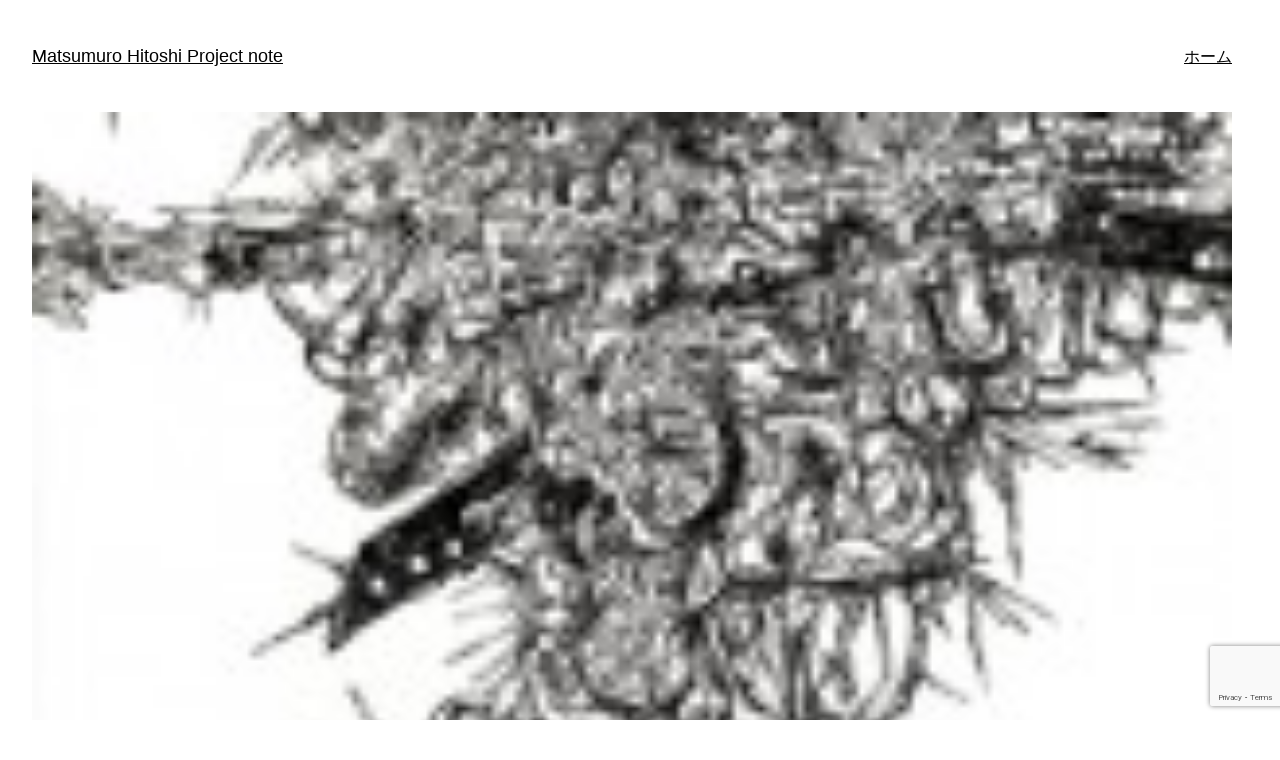

--- FILE ---
content_type: text/html; charset=utf-8
request_url: https://www.google.com/recaptcha/api2/anchor?ar=1&k=6Lf1-rAUAAAAAPUX2gxzPc7W1ewvL3axR1V-T8-X&co=aHR0cHM6Ly9tYXRzdW11cm8td2gtcHJvamVjdC5jb206NDQz&hl=en&v=N67nZn4AqZkNcbeMu4prBgzg&size=invisible&anchor-ms=20000&execute-ms=30000&cb=8vcufnpocq9w
body_size: 48812
content:
<!DOCTYPE HTML><html dir="ltr" lang="en"><head><meta http-equiv="Content-Type" content="text/html; charset=UTF-8">
<meta http-equiv="X-UA-Compatible" content="IE=edge">
<title>reCAPTCHA</title>
<style type="text/css">
/* cyrillic-ext */
@font-face {
  font-family: 'Roboto';
  font-style: normal;
  font-weight: 400;
  font-stretch: 100%;
  src: url(//fonts.gstatic.com/s/roboto/v48/KFO7CnqEu92Fr1ME7kSn66aGLdTylUAMa3GUBHMdazTgWw.woff2) format('woff2');
  unicode-range: U+0460-052F, U+1C80-1C8A, U+20B4, U+2DE0-2DFF, U+A640-A69F, U+FE2E-FE2F;
}
/* cyrillic */
@font-face {
  font-family: 'Roboto';
  font-style: normal;
  font-weight: 400;
  font-stretch: 100%;
  src: url(//fonts.gstatic.com/s/roboto/v48/KFO7CnqEu92Fr1ME7kSn66aGLdTylUAMa3iUBHMdazTgWw.woff2) format('woff2');
  unicode-range: U+0301, U+0400-045F, U+0490-0491, U+04B0-04B1, U+2116;
}
/* greek-ext */
@font-face {
  font-family: 'Roboto';
  font-style: normal;
  font-weight: 400;
  font-stretch: 100%;
  src: url(//fonts.gstatic.com/s/roboto/v48/KFO7CnqEu92Fr1ME7kSn66aGLdTylUAMa3CUBHMdazTgWw.woff2) format('woff2');
  unicode-range: U+1F00-1FFF;
}
/* greek */
@font-face {
  font-family: 'Roboto';
  font-style: normal;
  font-weight: 400;
  font-stretch: 100%;
  src: url(//fonts.gstatic.com/s/roboto/v48/KFO7CnqEu92Fr1ME7kSn66aGLdTylUAMa3-UBHMdazTgWw.woff2) format('woff2');
  unicode-range: U+0370-0377, U+037A-037F, U+0384-038A, U+038C, U+038E-03A1, U+03A3-03FF;
}
/* math */
@font-face {
  font-family: 'Roboto';
  font-style: normal;
  font-weight: 400;
  font-stretch: 100%;
  src: url(//fonts.gstatic.com/s/roboto/v48/KFO7CnqEu92Fr1ME7kSn66aGLdTylUAMawCUBHMdazTgWw.woff2) format('woff2');
  unicode-range: U+0302-0303, U+0305, U+0307-0308, U+0310, U+0312, U+0315, U+031A, U+0326-0327, U+032C, U+032F-0330, U+0332-0333, U+0338, U+033A, U+0346, U+034D, U+0391-03A1, U+03A3-03A9, U+03B1-03C9, U+03D1, U+03D5-03D6, U+03F0-03F1, U+03F4-03F5, U+2016-2017, U+2034-2038, U+203C, U+2040, U+2043, U+2047, U+2050, U+2057, U+205F, U+2070-2071, U+2074-208E, U+2090-209C, U+20D0-20DC, U+20E1, U+20E5-20EF, U+2100-2112, U+2114-2115, U+2117-2121, U+2123-214F, U+2190, U+2192, U+2194-21AE, U+21B0-21E5, U+21F1-21F2, U+21F4-2211, U+2213-2214, U+2216-22FF, U+2308-230B, U+2310, U+2319, U+231C-2321, U+2336-237A, U+237C, U+2395, U+239B-23B7, U+23D0, U+23DC-23E1, U+2474-2475, U+25AF, U+25B3, U+25B7, U+25BD, U+25C1, U+25CA, U+25CC, U+25FB, U+266D-266F, U+27C0-27FF, U+2900-2AFF, U+2B0E-2B11, U+2B30-2B4C, U+2BFE, U+3030, U+FF5B, U+FF5D, U+1D400-1D7FF, U+1EE00-1EEFF;
}
/* symbols */
@font-face {
  font-family: 'Roboto';
  font-style: normal;
  font-weight: 400;
  font-stretch: 100%;
  src: url(//fonts.gstatic.com/s/roboto/v48/KFO7CnqEu92Fr1ME7kSn66aGLdTylUAMaxKUBHMdazTgWw.woff2) format('woff2');
  unicode-range: U+0001-000C, U+000E-001F, U+007F-009F, U+20DD-20E0, U+20E2-20E4, U+2150-218F, U+2190, U+2192, U+2194-2199, U+21AF, U+21E6-21F0, U+21F3, U+2218-2219, U+2299, U+22C4-22C6, U+2300-243F, U+2440-244A, U+2460-24FF, U+25A0-27BF, U+2800-28FF, U+2921-2922, U+2981, U+29BF, U+29EB, U+2B00-2BFF, U+4DC0-4DFF, U+FFF9-FFFB, U+10140-1018E, U+10190-1019C, U+101A0, U+101D0-101FD, U+102E0-102FB, U+10E60-10E7E, U+1D2C0-1D2D3, U+1D2E0-1D37F, U+1F000-1F0FF, U+1F100-1F1AD, U+1F1E6-1F1FF, U+1F30D-1F30F, U+1F315, U+1F31C, U+1F31E, U+1F320-1F32C, U+1F336, U+1F378, U+1F37D, U+1F382, U+1F393-1F39F, U+1F3A7-1F3A8, U+1F3AC-1F3AF, U+1F3C2, U+1F3C4-1F3C6, U+1F3CA-1F3CE, U+1F3D4-1F3E0, U+1F3ED, U+1F3F1-1F3F3, U+1F3F5-1F3F7, U+1F408, U+1F415, U+1F41F, U+1F426, U+1F43F, U+1F441-1F442, U+1F444, U+1F446-1F449, U+1F44C-1F44E, U+1F453, U+1F46A, U+1F47D, U+1F4A3, U+1F4B0, U+1F4B3, U+1F4B9, U+1F4BB, U+1F4BF, U+1F4C8-1F4CB, U+1F4D6, U+1F4DA, U+1F4DF, U+1F4E3-1F4E6, U+1F4EA-1F4ED, U+1F4F7, U+1F4F9-1F4FB, U+1F4FD-1F4FE, U+1F503, U+1F507-1F50B, U+1F50D, U+1F512-1F513, U+1F53E-1F54A, U+1F54F-1F5FA, U+1F610, U+1F650-1F67F, U+1F687, U+1F68D, U+1F691, U+1F694, U+1F698, U+1F6AD, U+1F6B2, U+1F6B9-1F6BA, U+1F6BC, U+1F6C6-1F6CF, U+1F6D3-1F6D7, U+1F6E0-1F6EA, U+1F6F0-1F6F3, U+1F6F7-1F6FC, U+1F700-1F7FF, U+1F800-1F80B, U+1F810-1F847, U+1F850-1F859, U+1F860-1F887, U+1F890-1F8AD, U+1F8B0-1F8BB, U+1F8C0-1F8C1, U+1F900-1F90B, U+1F93B, U+1F946, U+1F984, U+1F996, U+1F9E9, U+1FA00-1FA6F, U+1FA70-1FA7C, U+1FA80-1FA89, U+1FA8F-1FAC6, U+1FACE-1FADC, U+1FADF-1FAE9, U+1FAF0-1FAF8, U+1FB00-1FBFF;
}
/* vietnamese */
@font-face {
  font-family: 'Roboto';
  font-style: normal;
  font-weight: 400;
  font-stretch: 100%;
  src: url(//fonts.gstatic.com/s/roboto/v48/KFO7CnqEu92Fr1ME7kSn66aGLdTylUAMa3OUBHMdazTgWw.woff2) format('woff2');
  unicode-range: U+0102-0103, U+0110-0111, U+0128-0129, U+0168-0169, U+01A0-01A1, U+01AF-01B0, U+0300-0301, U+0303-0304, U+0308-0309, U+0323, U+0329, U+1EA0-1EF9, U+20AB;
}
/* latin-ext */
@font-face {
  font-family: 'Roboto';
  font-style: normal;
  font-weight: 400;
  font-stretch: 100%;
  src: url(//fonts.gstatic.com/s/roboto/v48/KFO7CnqEu92Fr1ME7kSn66aGLdTylUAMa3KUBHMdazTgWw.woff2) format('woff2');
  unicode-range: U+0100-02BA, U+02BD-02C5, U+02C7-02CC, U+02CE-02D7, U+02DD-02FF, U+0304, U+0308, U+0329, U+1D00-1DBF, U+1E00-1E9F, U+1EF2-1EFF, U+2020, U+20A0-20AB, U+20AD-20C0, U+2113, U+2C60-2C7F, U+A720-A7FF;
}
/* latin */
@font-face {
  font-family: 'Roboto';
  font-style: normal;
  font-weight: 400;
  font-stretch: 100%;
  src: url(//fonts.gstatic.com/s/roboto/v48/KFO7CnqEu92Fr1ME7kSn66aGLdTylUAMa3yUBHMdazQ.woff2) format('woff2');
  unicode-range: U+0000-00FF, U+0131, U+0152-0153, U+02BB-02BC, U+02C6, U+02DA, U+02DC, U+0304, U+0308, U+0329, U+2000-206F, U+20AC, U+2122, U+2191, U+2193, U+2212, U+2215, U+FEFF, U+FFFD;
}
/* cyrillic-ext */
@font-face {
  font-family: 'Roboto';
  font-style: normal;
  font-weight: 500;
  font-stretch: 100%;
  src: url(//fonts.gstatic.com/s/roboto/v48/KFO7CnqEu92Fr1ME7kSn66aGLdTylUAMa3GUBHMdazTgWw.woff2) format('woff2');
  unicode-range: U+0460-052F, U+1C80-1C8A, U+20B4, U+2DE0-2DFF, U+A640-A69F, U+FE2E-FE2F;
}
/* cyrillic */
@font-face {
  font-family: 'Roboto';
  font-style: normal;
  font-weight: 500;
  font-stretch: 100%;
  src: url(//fonts.gstatic.com/s/roboto/v48/KFO7CnqEu92Fr1ME7kSn66aGLdTylUAMa3iUBHMdazTgWw.woff2) format('woff2');
  unicode-range: U+0301, U+0400-045F, U+0490-0491, U+04B0-04B1, U+2116;
}
/* greek-ext */
@font-face {
  font-family: 'Roboto';
  font-style: normal;
  font-weight: 500;
  font-stretch: 100%;
  src: url(//fonts.gstatic.com/s/roboto/v48/KFO7CnqEu92Fr1ME7kSn66aGLdTylUAMa3CUBHMdazTgWw.woff2) format('woff2');
  unicode-range: U+1F00-1FFF;
}
/* greek */
@font-face {
  font-family: 'Roboto';
  font-style: normal;
  font-weight: 500;
  font-stretch: 100%;
  src: url(//fonts.gstatic.com/s/roboto/v48/KFO7CnqEu92Fr1ME7kSn66aGLdTylUAMa3-UBHMdazTgWw.woff2) format('woff2');
  unicode-range: U+0370-0377, U+037A-037F, U+0384-038A, U+038C, U+038E-03A1, U+03A3-03FF;
}
/* math */
@font-face {
  font-family: 'Roboto';
  font-style: normal;
  font-weight: 500;
  font-stretch: 100%;
  src: url(//fonts.gstatic.com/s/roboto/v48/KFO7CnqEu92Fr1ME7kSn66aGLdTylUAMawCUBHMdazTgWw.woff2) format('woff2');
  unicode-range: U+0302-0303, U+0305, U+0307-0308, U+0310, U+0312, U+0315, U+031A, U+0326-0327, U+032C, U+032F-0330, U+0332-0333, U+0338, U+033A, U+0346, U+034D, U+0391-03A1, U+03A3-03A9, U+03B1-03C9, U+03D1, U+03D5-03D6, U+03F0-03F1, U+03F4-03F5, U+2016-2017, U+2034-2038, U+203C, U+2040, U+2043, U+2047, U+2050, U+2057, U+205F, U+2070-2071, U+2074-208E, U+2090-209C, U+20D0-20DC, U+20E1, U+20E5-20EF, U+2100-2112, U+2114-2115, U+2117-2121, U+2123-214F, U+2190, U+2192, U+2194-21AE, U+21B0-21E5, U+21F1-21F2, U+21F4-2211, U+2213-2214, U+2216-22FF, U+2308-230B, U+2310, U+2319, U+231C-2321, U+2336-237A, U+237C, U+2395, U+239B-23B7, U+23D0, U+23DC-23E1, U+2474-2475, U+25AF, U+25B3, U+25B7, U+25BD, U+25C1, U+25CA, U+25CC, U+25FB, U+266D-266F, U+27C0-27FF, U+2900-2AFF, U+2B0E-2B11, U+2B30-2B4C, U+2BFE, U+3030, U+FF5B, U+FF5D, U+1D400-1D7FF, U+1EE00-1EEFF;
}
/* symbols */
@font-face {
  font-family: 'Roboto';
  font-style: normal;
  font-weight: 500;
  font-stretch: 100%;
  src: url(//fonts.gstatic.com/s/roboto/v48/KFO7CnqEu92Fr1ME7kSn66aGLdTylUAMaxKUBHMdazTgWw.woff2) format('woff2');
  unicode-range: U+0001-000C, U+000E-001F, U+007F-009F, U+20DD-20E0, U+20E2-20E4, U+2150-218F, U+2190, U+2192, U+2194-2199, U+21AF, U+21E6-21F0, U+21F3, U+2218-2219, U+2299, U+22C4-22C6, U+2300-243F, U+2440-244A, U+2460-24FF, U+25A0-27BF, U+2800-28FF, U+2921-2922, U+2981, U+29BF, U+29EB, U+2B00-2BFF, U+4DC0-4DFF, U+FFF9-FFFB, U+10140-1018E, U+10190-1019C, U+101A0, U+101D0-101FD, U+102E0-102FB, U+10E60-10E7E, U+1D2C0-1D2D3, U+1D2E0-1D37F, U+1F000-1F0FF, U+1F100-1F1AD, U+1F1E6-1F1FF, U+1F30D-1F30F, U+1F315, U+1F31C, U+1F31E, U+1F320-1F32C, U+1F336, U+1F378, U+1F37D, U+1F382, U+1F393-1F39F, U+1F3A7-1F3A8, U+1F3AC-1F3AF, U+1F3C2, U+1F3C4-1F3C6, U+1F3CA-1F3CE, U+1F3D4-1F3E0, U+1F3ED, U+1F3F1-1F3F3, U+1F3F5-1F3F7, U+1F408, U+1F415, U+1F41F, U+1F426, U+1F43F, U+1F441-1F442, U+1F444, U+1F446-1F449, U+1F44C-1F44E, U+1F453, U+1F46A, U+1F47D, U+1F4A3, U+1F4B0, U+1F4B3, U+1F4B9, U+1F4BB, U+1F4BF, U+1F4C8-1F4CB, U+1F4D6, U+1F4DA, U+1F4DF, U+1F4E3-1F4E6, U+1F4EA-1F4ED, U+1F4F7, U+1F4F9-1F4FB, U+1F4FD-1F4FE, U+1F503, U+1F507-1F50B, U+1F50D, U+1F512-1F513, U+1F53E-1F54A, U+1F54F-1F5FA, U+1F610, U+1F650-1F67F, U+1F687, U+1F68D, U+1F691, U+1F694, U+1F698, U+1F6AD, U+1F6B2, U+1F6B9-1F6BA, U+1F6BC, U+1F6C6-1F6CF, U+1F6D3-1F6D7, U+1F6E0-1F6EA, U+1F6F0-1F6F3, U+1F6F7-1F6FC, U+1F700-1F7FF, U+1F800-1F80B, U+1F810-1F847, U+1F850-1F859, U+1F860-1F887, U+1F890-1F8AD, U+1F8B0-1F8BB, U+1F8C0-1F8C1, U+1F900-1F90B, U+1F93B, U+1F946, U+1F984, U+1F996, U+1F9E9, U+1FA00-1FA6F, U+1FA70-1FA7C, U+1FA80-1FA89, U+1FA8F-1FAC6, U+1FACE-1FADC, U+1FADF-1FAE9, U+1FAF0-1FAF8, U+1FB00-1FBFF;
}
/* vietnamese */
@font-face {
  font-family: 'Roboto';
  font-style: normal;
  font-weight: 500;
  font-stretch: 100%;
  src: url(//fonts.gstatic.com/s/roboto/v48/KFO7CnqEu92Fr1ME7kSn66aGLdTylUAMa3OUBHMdazTgWw.woff2) format('woff2');
  unicode-range: U+0102-0103, U+0110-0111, U+0128-0129, U+0168-0169, U+01A0-01A1, U+01AF-01B0, U+0300-0301, U+0303-0304, U+0308-0309, U+0323, U+0329, U+1EA0-1EF9, U+20AB;
}
/* latin-ext */
@font-face {
  font-family: 'Roboto';
  font-style: normal;
  font-weight: 500;
  font-stretch: 100%;
  src: url(//fonts.gstatic.com/s/roboto/v48/KFO7CnqEu92Fr1ME7kSn66aGLdTylUAMa3KUBHMdazTgWw.woff2) format('woff2');
  unicode-range: U+0100-02BA, U+02BD-02C5, U+02C7-02CC, U+02CE-02D7, U+02DD-02FF, U+0304, U+0308, U+0329, U+1D00-1DBF, U+1E00-1E9F, U+1EF2-1EFF, U+2020, U+20A0-20AB, U+20AD-20C0, U+2113, U+2C60-2C7F, U+A720-A7FF;
}
/* latin */
@font-face {
  font-family: 'Roboto';
  font-style: normal;
  font-weight: 500;
  font-stretch: 100%;
  src: url(//fonts.gstatic.com/s/roboto/v48/KFO7CnqEu92Fr1ME7kSn66aGLdTylUAMa3yUBHMdazQ.woff2) format('woff2');
  unicode-range: U+0000-00FF, U+0131, U+0152-0153, U+02BB-02BC, U+02C6, U+02DA, U+02DC, U+0304, U+0308, U+0329, U+2000-206F, U+20AC, U+2122, U+2191, U+2193, U+2212, U+2215, U+FEFF, U+FFFD;
}
/* cyrillic-ext */
@font-face {
  font-family: 'Roboto';
  font-style: normal;
  font-weight: 900;
  font-stretch: 100%;
  src: url(//fonts.gstatic.com/s/roboto/v48/KFO7CnqEu92Fr1ME7kSn66aGLdTylUAMa3GUBHMdazTgWw.woff2) format('woff2');
  unicode-range: U+0460-052F, U+1C80-1C8A, U+20B4, U+2DE0-2DFF, U+A640-A69F, U+FE2E-FE2F;
}
/* cyrillic */
@font-face {
  font-family: 'Roboto';
  font-style: normal;
  font-weight: 900;
  font-stretch: 100%;
  src: url(//fonts.gstatic.com/s/roboto/v48/KFO7CnqEu92Fr1ME7kSn66aGLdTylUAMa3iUBHMdazTgWw.woff2) format('woff2');
  unicode-range: U+0301, U+0400-045F, U+0490-0491, U+04B0-04B1, U+2116;
}
/* greek-ext */
@font-face {
  font-family: 'Roboto';
  font-style: normal;
  font-weight: 900;
  font-stretch: 100%;
  src: url(//fonts.gstatic.com/s/roboto/v48/KFO7CnqEu92Fr1ME7kSn66aGLdTylUAMa3CUBHMdazTgWw.woff2) format('woff2');
  unicode-range: U+1F00-1FFF;
}
/* greek */
@font-face {
  font-family: 'Roboto';
  font-style: normal;
  font-weight: 900;
  font-stretch: 100%;
  src: url(//fonts.gstatic.com/s/roboto/v48/KFO7CnqEu92Fr1ME7kSn66aGLdTylUAMa3-UBHMdazTgWw.woff2) format('woff2');
  unicode-range: U+0370-0377, U+037A-037F, U+0384-038A, U+038C, U+038E-03A1, U+03A3-03FF;
}
/* math */
@font-face {
  font-family: 'Roboto';
  font-style: normal;
  font-weight: 900;
  font-stretch: 100%;
  src: url(//fonts.gstatic.com/s/roboto/v48/KFO7CnqEu92Fr1ME7kSn66aGLdTylUAMawCUBHMdazTgWw.woff2) format('woff2');
  unicode-range: U+0302-0303, U+0305, U+0307-0308, U+0310, U+0312, U+0315, U+031A, U+0326-0327, U+032C, U+032F-0330, U+0332-0333, U+0338, U+033A, U+0346, U+034D, U+0391-03A1, U+03A3-03A9, U+03B1-03C9, U+03D1, U+03D5-03D6, U+03F0-03F1, U+03F4-03F5, U+2016-2017, U+2034-2038, U+203C, U+2040, U+2043, U+2047, U+2050, U+2057, U+205F, U+2070-2071, U+2074-208E, U+2090-209C, U+20D0-20DC, U+20E1, U+20E5-20EF, U+2100-2112, U+2114-2115, U+2117-2121, U+2123-214F, U+2190, U+2192, U+2194-21AE, U+21B0-21E5, U+21F1-21F2, U+21F4-2211, U+2213-2214, U+2216-22FF, U+2308-230B, U+2310, U+2319, U+231C-2321, U+2336-237A, U+237C, U+2395, U+239B-23B7, U+23D0, U+23DC-23E1, U+2474-2475, U+25AF, U+25B3, U+25B7, U+25BD, U+25C1, U+25CA, U+25CC, U+25FB, U+266D-266F, U+27C0-27FF, U+2900-2AFF, U+2B0E-2B11, U+2B30-2B4C, U+2BFE, U+3030, U+FF5B, U+FF5D, U+1D400-1D7FF, U+1EE00-1EEFF;
}
/* symbols */
@font-face {
  font-family: 'Roboto';
  font-style: normal;
  font-weight: 900;
  font-stretch: 100%;
  src: url(//fonts.gstatic.com/s/roboto/v48/KFO7CnqEu92Fr1ME7kSn66aGLdTylUAMaxKUBHMdazTgWw.woff2) format('woff2');
  unicode-range: U+0001-000C, U+000E-001F, U+007F-009F, U+20DD-20E0, U+20E2-20E4, U+2150-218F, U+2190, U+2192, U+2194-2199, U+21AF, U+21E6-21F0, U+21F3, U+2218-2219, U+2299, U+22C4-22C6, U+2300-243F, U+2440-244A, U+2460-24FF, U+25A0-27BF, U+2800-28FF, U+2921-2922, U+2981, U+29BF, U+29EB, U+2B00-2BFF, U+4DC0-4DFF, U+FFF9-FFFB, U+10140-1018E, U+10190-1019C, U+101A0, U+101D0-101FD, U+102E0-102FB, U+10E60-10E7E, U+1D2C0-1D2D3, U+1D2E0-1D37F, U+1F000-1F0FF, U+1F100-1F1AD, U+1F1E6-1F1FF, U+1F30D-1F30F, U+1F315, U+1F31C, U+1F31E, U+1F320-1F32C, U+1F336, U+1F378, U+1F37D, U+1F382, U+1F393-1F39F, U+1F3A7-1F3A8, U+1F3AC-1F3AF, U+1F3C2, U+1F3C4-1F3C6, U+1F3CA-1F3CE, U+1F3D4-1F3E0, U+1F3ED, U+1F3F1-1F3F3, U+1F3F5-1F3F7, U+1F408, U+1F415, U+1F41F, U+1F426, U+1F43F, U+1F441-1F442, U+1F444, U+1F446-1F449, U+1F44C-1F44E, U+1F453, U+1F46A, U+1F47D, U+1F4A3, U+1F4B0, U+1F4B3, U+1F4B9, U+1F4BB, U+1F4BF, U+1F4C8-1F4CB, U+1F4D6, U+1F4DA, U+1F4DF, U+1F4E3-1F4E6, U+1F4EA-1F4ED, U+1F4F7, U+1F4F9-1F4FB, U+1F4FD-1F4FE, U+1F503, U+1F507-1F50B, U+1F50D, U+1F512-1F513, U+1F53E-1F54A, U+1F54F-1F5FA, U+1F610, U+1F650-1F67F, U+1F687, U+1F68D, U+1F691, U+1F694, U+1F698, U+1F6AD, U+1F6B2, U+1F6B9-1F6BA, U+1F6BC, U+1F6C6-1F6CF, U+1F6D3-1F6D7, U+1F6E0-1F6EA, U+1F6F0-1F6F3, U+1F6F7-1F6FC, U+1F700-1F7FF, U+1F800-1F80B, U+1F810-1F847, U+1F850-1F859, U+1F860-1F887, U+1F890-1F8AD, U+1F8B0-1F8BB, U+1F8C0-1F8C1, U+1F900-1F90B, U+1F93B, U+1F946, U+1F984, U+1F996, U+1F9E9, U+1FA00-1FA6F, U+1FA70-1FA7C, U+1FA80-1FA89, U+1FA8F-1FAC6, U+1FACE-1FADC, U+1FADF-1FAE9, U+1FAF0-1FAF8, U+1FB00-1FBFF;
}
/* vietnamese */
@font-face {
  font-family: 'Roboto';
  font-style: normal;
  font-weight: 900;
  font-stretch: 100%;
  src: url(//fonts.gstatic.com/s/roboto/v48/KFO7CnqEu92Fr1ME7kSn66aGLdTylUAMa3OUBHMdazTgWw.woff2) format('woff2');
  unicode-range: U+0102-0103, U+0110-0111, U+0128-0129, U+0168-0169, U+01A0-01A1, U+01AF-01B0, U+0300-0301, U+0303-0304, U+0308-0309, U+0323, U+0329, U+1EA0-1EF9, U+20AB;
}
/* latin-ext */
@font-face {
  font-family: 'Roboto';
  font-style: normal;
  font-weight: 900;
  font-stretch: 100%;
  src: url(//fonts.gstatic.com/s/roboto/v48/KFO7CnqEu92Fr1ME7kSn66aGLdTylUAMa3KUBHMdazTgWw.woff2) format('woff2');
  unicode-range: U+0100-02BA, U+02BD-02C5, U+02C7-02CC, U+02CE-02D7, U+02DD-02FF, U+0304, U+0308, U+0329, U+1D00-1DBF, U+1E00-1E9F, U+1EF2-1EFF, U+2020, U+20A0-20AB, U+20AD-20C0, U+2113, U+2C60-2C7F, U+A720-A7FF;
}
/* latin */
@font-face {
  font-family: 'Roboto';
  font-style: normal;
  font-weight: 900;
  font-stretch: 100%;
  src: url(//fonts.gstatic.com/s/roboto/v48/KFO7CnqEu92Fr1ME7kSn66aGLdTylUAMa3yUBHMdazQ.woff2) format('woff2');
  unicode-range: U+0000-00FF, U+0131, U+0152-0153, U+02BB-02BC, U+02C6, U+02DA, U+02DC, U+0304, U+0308, U+0329, U+2000-206F, U+20AC, U+2122, U+2191, U+2193, U+2212, U+2215, U+FEFF, U+FFFD;
}

</style>
<link rel="stylesheet" type="text/css" href="https://www.gstatic.com/recaptcha/releases/N67nZn4AqZkNcbeMu4prBgzg/styles__ltr.css">
<script nonce="mYm8iWIWMlwfKPsRFmYYng" type="text/javascript">window['__recaptcha_api'] = 'https://www.google.com/recaptcha/api2/';</script>
<script type="text/javascript" src="https://www.gstatic.com/recaptcha/releases/N67nZn4AqZkNcbeMu4prBgzg/recaptcha__en.js" nonce="mYm8iWIWMlwfKPsRFmYYng">
      
    </script></head>
<body><div id="rc-anchor-alert" class="rc-anchor-alert"></div>
<input type="hidden" id="recaptcha-token" value="[base64]">
<script type="text/javascript" nonce="mYm8iWIWMlwfKPsRFmYYng">
      recaptcha.anchor.Main.init("[\x22ainput\x22,[\x22bgdata\x22,\x22\x22,\[base64]/[base64]/[base64]/[base64]/[base64]/[base64]/KGcoTywyNTMsTy5PKSxVRyhPLEMpKTpnKE8sMjUzLEMpLE8pKSxsKSksTykpfSxieT1mdW5jdGlvbihDLE8sdSxsKXtmb3IobD0odT1SKEMpLDApO08+MDtPLS0pbD1sPDw4fFooQyk7ZyhDLHUsbCl9LFVHPWZ1bmN0aW9uKEMsTyl7Qy5pLmxlbmd0aD4xMDQ/[base64]/[base64]/[base64]/[base64]/[base64]/[base64]/[base64]\\u003d\x22,\[base64]\\u003d\x22,\[base64]/DrTZ0D8K4KADCiQXDvsOGw7DCoxoHTVTChF7DiMO5BsK5w6LDoirCr17ChghMw4DCq8K8a2zCmzMHcw3DiMOZVsK1BkvDoyHDmsKhZ8KwFsO+w6jDrlUNw5zDtsK5NDkkw5DDmibDpmVvwoNXwqLDm39uMzrCnCjCkjMeNHLDsA/DklvCvBPDhAUDIxhLH37DiQ85AXo2w7FYdcOJaUcZT2DDmV1twrZ/[base64]/CssKgdkxUw7HDgm7DmhvDg0N3w5fDrMOgwrHDkD9pw7UjbsOIN8Ojw6PCrMO2X8KsY8OXwoPDjMKvNcOqAsOaG8Oiwo3ClsKLw40/wo3Dpy8aw4p+wrA8w547wp7DoCzDuhHDhsOgwqrCkF8VwrDDqMOHAXBvwrDDqXrChw7DjXvDvF5ewpMGw5UXw60hGg52FXBCPsO+D8OdwpkGw4jCrUxjJQE/[base64]/anjDv8O8w6zDicKqA8KewpBvw6LChm7CrARxGFZOwprDhMOhw73CvMKVwqIAw5FEAsKUJl/CnsOww4kCwpHCp17CsW5tw6bDtERpQMKlw7zCtUlmwqISesK+w4l/PwVNVCFdaMOna1QLRsOKwoARVFtLw7l4wpTDocKcbsO8w6bDuBrDhcKoKsKPwoQ5TcK1w6drwpk/S8KYacOFVXjCuFjDv3PCqMK/eMO5wrdeX8Kaw4oRVcK4ecO+BxLDpsO0NwjCnwPDhMK3eAXCmwxBwq0hwqLCvcKIZ13CrMKNw7NIw47CqUXDiCbCrcKPDTYQQMKSfcK2woPDiMKpdsOGJSp3KA0qwoDCl3DCjcK4wr/[base64]/wpLCjB7DmMOQw5MVc8KXUTbDuMKsw59YA8KaP8Kqwq5yw7cuKMONwpctw71cDAzCjD0dw6NbKSTCiz90PBrCog7CmQwjwoEHw5XDs1ZYf8KsdcOiKgHDo8K0wprCoVthw5LDuMObBsOXCcKaY30+wrTDpsKsN8K8w6g/woUSw6LDuiXCoBIBagFvVcOQw4VPOcOpw5LDl8Kcw4MgFnVZwoPDqVjCj8K5WGtBB1XCsj/DjQ4vbllvw6PDlUByWMKkbMKfKj/CjcO6w4nDjTzDnsO/[base64]/DrXvDvj/DusKQGmfDjh7CsRXDnjNvwpd2wqdVwpLDvRUiwo7CpFVfw5HDuzzCsGXCsTLDgcK2w78ew53DqsKkNBzCjGXDtyFoNCDDuMOjwr7ClsOuOcKow5MBwrTDrBIQw4XCm1dTRsKIw6/Cu8KIMcKywqcawo7DusOgQMK2wpPCrB3CiMO5B1R4FBV5w4jCgwvCrMKbwppOw6/CocKNwoTDqMKYw6UlACAWwq8kwpdbPS4hasKHK1zCvRZMV8OZwpUuw6tXwp7ChAfCsMK3G1zDkcOTwrlnw6cxA8OZwqHCo1pfCcK0wopjaF/ChC1ww6nDlRbDosKlO8KlJMKEIcOAw4ggwq3DpcOvAMO+wr/Ct8OFfis2w4l5wo3CmsOEYcO4w7hvwrHDu8OTwrN5UwLCocOVfcKvDMOsZj5Fw6ctKHUVw6jCgMKAwopMbsKdKMOzAcKAwrjDllTCmQV9w5nDrMKvw7rDmR7Cqk8uw6AuSEbCqHNER8Olw7haw7jDhcK2TgxYLMORD8OwwrbDmsKlw6/CgcOHNDzDvMONW8KUwq7Dg0/Du8KJXREJwrwRwrTDl8KCw4oHNsKaVHnDi8Oiw4rChx/[base64]/CmGbCqEnCr8KIw4rDizfDlsO3wonDssKsOUg6w7J/wq9NfsKDWQjDm8O9YnDDtsK0InLClUXDrcOqIsK5O1IUw4nCv1gfw544wpMmwqTCtyrDkMKQFcK6w6oIDhIfK8OoHsKFMXHCrX9Kw6UsYX9Iw4PCtsKdRX/CoW7CmcKdAVbDn8OoUhZiMcK3w7vCqSRVw7XDkMKlw6fCpWIaW8O1Py4TbwgYw48wKXZTWsKEw61jEVU5fmfDmMKhw7HCoMOiw4dAewoOwpfCnDjCuhbDg8OZwogoEsO3MXlBw494AMKJwpoONMOjw7UCw6/[base64]/D8K+wq0ZPX7DiWHDhn8HcMKCw6tvAMO/[base64]/Cu8K5eyNhFGrDrxcDwpDDsF8hw7fDocKMa8KSEUfDvcOyYwLDungtV3rDpMKjw64vXsO9wrYHw4Bow6xDw57DrcKfSsOpwpIYwqQIYsO0LsKgw7TDvMKPJDVLw5rCpmUkNGtPSMO0SD9qw7/DhHbCnyNDdsKVJsKZQifCm2XChcOGw4HCqMK6w7s9PmXDiQEjwoQ5ChkDWsOXSlIzA23DjW5hT3UDfU9tXhZeMQ7DljkKQ8Kdw5Zpw7HCn8OfPcOywqo/[base64]/CusKydcKcw4o1wqBGe1dGw6wMM1vCmMOjw7nDsm1Uwq1YZMKrPsORF8ODwro9M3opw5PDjMKKA8KQw5nCgcO+bwlyfsKXw6XDi8Kyw7LCosKDLUXCr8O1w5nCrUHDnSnDmAc5XCfDiMOgwp4GKMKXw5d0FsOHaMOiw6wzTkLCiybCrFzDlU7DisOZGSfDlBkzw5/[base64]/FS4gwpNcYALDs8OePgc8JBIzw7vCggNIZsK7w44qw4LCqsOQQwZlw63DizxUw7cIQU3Dh2dED8Oqw7RHw6XCisOMeMO8NQ7DvH9cw63CrsKJQ09EwofCpk8Jw4bCvGXDrMK2wq46KcKnwoxtbcOIdTPDgz1Iwptkw50/wqHCiBDDksKeewnDjS3DrzjDtBHCv0FcwoQbUQjCoHjChG01L8KQw4fDgMKEESnDuktYw5jDp8OjwoVwGF7DksO3aMKgPsOQwoZFAjDCnMOwSx7DgMO2NUkdF8Oqw77ChRXCtsKCw5DCnwfDlBofw7XDpcKVUcKDw43CpMKkwqrCin3DjEgjFcOcC0nDknvDm0cDHMK/CAwZw7lkOTtzD8OHworDq8OhcMOpw4zDoQpHwqIqwozDlQ/DlcOOw5kwwqvDnAPDhS7DlkAsQ8OjIl/[base64]/wqfDiU7CgsK0MsKPw40BNsOZwp/CrVPDtDbChMKxwpbCo1/Dr8K8YcK9w6vClUkeAsOwwrlubcOqchpGbMKew7wJwrxkw6XCiCcIwprCgVNVZyQ+FsKXEHUNFkXDjX1cShpZFSo2RirDgD7DkyfCgjzCmsKEKD7DqgTDr1Vjw5fDmEMmwpk1w47DtnjDq09Jf2HCgV4uwqTDimLDu8OyUXDCvzdewpRval/CsMKMw5hrw7fCmlAwCg04wocTbcKOLHXCm8K1w4xzS8ODEsOiw51dwrJOwrQdw43CqMKmDWXDukLCrcOrcsK3w4kqw4PCmsO1w6rDpCPCu0PDqBZtLMK8wopmwrMJwpUBZcOLe8K7wqHDscKuBgrCplLDicKjw47Cp2DCicKYwpJBwrd9woo/[base64]/Dn8ORKhgccQnDv03Cr0MMH25+w4/CmMKQwrvDu8OaDMOjCGAxw4t5w5oRw4XDssKfw65lF8O8Mg86NsKjw5Eyw7IDawRtwq8IVcOUwoNfwr7CvMKkwrI0wp/Cs8O0ZcOUdMKARsKowo3DuMOywrgbS1YDMW4qCcKGw6LDv8KqwpbCiMOOw48EwpUNM2AtcynDlgFAw5ggN8KwwpvCoQXDusKAQDPCpMKFwpbCkcKuC8OQw53DrcODw6/Cll/CiCYQwq3ClcOKwpkzw6U6w5rCr8K4wr4cbcK7FMOcGcKhw7PDi1YoaxkJw4bCshURw4HCgcOQw6k/[base64]/[base64]/DjQFaLyUHa8OtwrFMAwsvAsKdw5rDjsKCCMO6w78iQxkfIsKuw4twIsOiw4bDgsKIW8OpdXJuwqPDuXTDicOuOSXCrcOcRWE1wrvCiX/DumLCsFY/wqZAwpsuw4Rjwp/ChArCuwHDlwQAw5Vjw5YSw5HCm8OIwoLCtsOWJXzDvcOeRigBw4BLwrYhwpQSw4klOjd5w67DlsKLw4HCisKDwr9BQktUwqxff1vDocOWw7LCncOZw6Zaw5pSIH5yJBF+ZFoGw6BNwozCoMKFwoTCiCbDjcKqw4HDvWN/w75Dw5Vsw7XDuD/DjcKkw7jCvsOyw4DCvwEdY8O0VsKHw7EHesKdwr/[base64]/Dp8KsNcO/SMKiwpLDuxt0aXFGw4zDnsKAwrBqw5LDvHbCvwnDglI8wq/CqmHDnynCuEcew6kXJW5GwqnDhDHCqMOqw5zCvQ3DscOLEsKxIcK5w48gdGIPwrlowrc4UjLDkV/CtnzDphrCmzfCkcKVL8O3w5sywqDCikPDi8KPw61SwovDrMO0JnJSDsOHbMKiwrsJw7M0w5wBak3Dq0/Ci8O8UjLDvMKiY2cVwqZ1bMOqw6Y5w7o4Jko2w6LCnTLDnCXDm8O9EMOcUznDkWpRXsKewr/DncOxwozDmz5KCBDDhUvCvcOmw43DrCXCqxvCpMKGRiTDjF3Di1LDuT/DiWTDosKAw61EdMKiImrCnmkqIB/ClMOfw79AwqcFW8Oawrd2wqTCkcOSw6EvwpbDrsOfwrPDqUnCgCVzw7HClSXCt1lBe1ZDWEgpwqtsTcOWwrdVw5hJwpnCsivDsXYXX3JIwozCrsO/[base64]/DukVMwqbCqcOVSE4uwo3ClTLDsCUgdcKKWxxDYzoVLsKqe0FqFcOzFcO3ZWrDusOKOF/DkcKqwpRTYhXCs8K+wq/Dpk/DtHjDpXdWw5zCqcKrNcOnUsKsZx/DmsOCPcO5wrPChE7DuyJEwr/DrMKvw4XCh0/[base64]/asKaVsOlwpHChMK9wq8kPcKMw40JIjfCtiAmFHvDsQdgecKvBcOrfAUkw5NhwqfDhcOzZsOxw73DvcOKAcOvU8KiHMKrw6rCiUzDu0VeRA5/wp7DlsKqdsKSw7zClsO0Iws0WH19O8OEbVHDlsOpCX/[base64]/CnAPCgT8hVMOfd8Oew6EsCzQSNcKUwrfCtTYaGcKRwqFvH8KdJMOAwowLwrY+wrcCw7jCtFPCpcOQO8KVHsOsRRLCsMKqw6cOAmrDtUhIw7VTw7TCpXkww7wZfhZYT2nDlCY3GsOQMcK2w4opVsOHw6/Dg8OAwr4RYDvCjMKNwonDscK7BcKOPSJYKEV5wqJfw4EPw6UlwrzCvx/Cu8OOw7QvwrZxJsO1NB/[base64]/CtRoFLzHCq3/DpFUUw6crw6jDtSRlLUBfKcOUw6lMw5NYw7YVw7zDphvCohLCjcOKwp7DrFYLe8KQw5XDuxAkYMODw7PDssKxw5/CqHrCt28LUsODLcKlJ8KHw7/Dr8KGFVxcw6fCh8Opcjtxc8Ksew7Dp0xVwpxABwxNdsOMNWHClm7DjMK1JsOLAlTDjlZzNMKiUMOVwo/CkVtqX8OTwpzCsMKvw5TDkT15w79/NMOew4MZB37DhC5UP05Fw5pIwqhHeMOYHipDccKWd1PCi3gwe8Kcw58kw6HCrcOtZMKPw6LDtMKjwq5/[base64]/w65IwrxNCcOSw6fDq8OJJ8KWwqvCly7Dk8KjUcOLwpbDvsOWw5DCmcKcw6dVwox3w7NSbBHCtlbDt08NYMKrU8K3YcKjw6zDpwR9w4B2YxPDkCMAw5Y8PwTDiMKlwr3DpsKQwovDsANZw77Ck8OkLsO1w7sDw4EKMcK/[base64]/EMO/EjvCusKdF39+wpfDosKKwonDvG/Do1p3w4cOW8OkOMOAZ2ILwp3CjwLDhMOjBEnDhEgcwoDDksKuw5MICcOEXQbClcKoYVLCqk9IQsOnOsK7wrbDm8K1TMKrHMOvJVlawr3CmsKUwrLDq8KuMijDhsOaw6h0O8K7w6jDqcKKw7BYEgHCtsKpUT4zSFbDhMO7wpTCm8K0cGMETcOmNsOjwqYHwr8/[base64]/CuHjDjsKDwrHDuRDDpsKxwo5UIxXDm1BkwqJCPsOew50Aw7FJalDCssO5KsOpwq5hSBk7wpXCg8OnGjbCnMOWw6PDpVfDvMOqKFFKwqpIw7xBZMOawrEGURvDkzBiw5kPX8OkV1/CkRnDuxTCoVh0AsKTEMKjKMO3YMO0acOaw5ErGXFqEWDCosOsQA/DusK4w7vDsBbCn8OKw5llACHDt2nCp3NuwpU4WMKpW8OTwrc5QkoMaMOPwqdSCcKcUi3DqgnDpT8mIztlQ8OnwpRyIsOuwrNBw642w5nCrGgqwohzd0DCk8OzfsO4OizDh0lVKkDDlVfCpsOtDMOfISRSF3bDgMO8wqvDgQzCm3wfwr/Coi3CvMKXw7XDqcO+OsOfw5rDjsKfSCoWNMK3w7rDl3Jtw5PDiBzDtcKHBnXDh3RLfE84wpzCtX/[base64]/CnwzDvWhTwpTCtxJ5wpzDpcOKKcKOI8ODLXvDqGvClcK9E8OUwpZ6worCqMKRwpHDpBQ3RsOPAEDCsirCkFjDmzTDqncEwok2M8KIw7/DiMKawp9OXWnCt2VFNXjDkMOjesOAazVGwoo7U8OifsOewpXClMKrFibDpsKawqTDsQFawrnCncOgE8OncMODEhzCocOqS8O3bRElw4sWwqrCmMO7GsORZcKZwoHCoD3CvXosw4PDsRrDnRhiw4/Chg0zw7hJWFocw71fw65WBB/DrRnCoMK6w7PCtH/Ch8KjO8OyCFduFMKQMMOdwr3DoEXChMOTZ8KrMj/ChcOhwo3Dt8KsVh3Cl8O8a8K+wqQGworDkMOBwr3Cj8O6UC7CjmrDjsKYw5w2w5vCksKJbhozIksWwqnCj0RsEw7CvwZwwq/DjsOjw6wVE8KOwpxUwo4Aw4U3WHPClcKTwqtcT8KnwrV9asKwwrRPwq7CqhM7IsK+wobCmcOjw4VYwqrDqTnDkWYLUxA/[base64]/w4dkag/CvMKAe14Yw5nDqcKjw7nDgMOswrbDngvDmCrCknrDi1PDksKTdGDDsXUfIMKbwo52wrLCuXTDiMOqGifDu2fDgcO6VMOtFsKuwq/CrAMHw4s6wqkeMMK2wrZwwrTDsmfDtsOoTELCphd1XsORE2LDhQs8O3VERsK1wrbCoMO8w5ZTLFfCl8KvTDxTw6weEnnDrHDCj8OOfcK1WcOPWcK/w7TCpRXDt1bCp8Kvw6VEw45hAcK7wrrCijjDgnDDnFTDpBHDhSnCmGfDmSMzeVrDmSZBRU9aGcKDTxnDosKKwpbDjMKdwoRKw7Q+w5bDnUrDgkVGc8KVFigpMCfCs8O5LTfCu8OVw7fDjANbPEPDlMOqwrZQfcKUwr4dwpIEH8OBLTseNsO/w5VqZH1mw68fbcOsw7RwwoxgFcOxZg3DtMOYw6QHw73CtcOKDMOtwpJjYcK1ZG/DkUXCj0XCpVhSw40DeQJQPD3DmwI3EcOYwp5EwoXCqMOdwq7CuwwbKsKKHMOgWid7CsOtw6U9wqzCqG0KwrE9w5J8wpnChT1VDD1NMMK7wrTDji3Ck8K/wpPDnC/CrE7DtUUdwpLDoD9GwrvClDgHTcOOGVElMcK0X8KrIRLDqMOHCMO4w4nDnMKmE0sQwotWcUlNw7ZGw6LCisONw53DlA/DoMKsw45NTcOAaEbCgcOIUCd3wqTDmXLCtMKoLcKhA1g2EyPDvcOhw67CiWjCtQbDjcOGwo42A8OAwpzCghnCvSdPw59HSMKcwqfCu8Knw5HCn8K8RybDisKfRhjCpT9mMMKZw64lHkp3MBgEwptSw5IxN2UTwr/Cp8KlTnPDqAQaF8KSSFjDnMOyXcKfwq1wRH/[base64]/DjcOrwpTCtcKXN27CkHLCvQDDgsKsw71BbcKRacKkwrY7NhPChXDCuVcewoVxPRDCmsKiw4nDlRF3BiNFwotLwqYnwrFXOnHDlkTDvx1HwrZiw7sLwpZmwpLDiE/[base64]/wr53wqtLUS9OJcODw7wyPEwiWkvCm3DDgV8dw5vChFvDlsO8JmFyacK1wrjDnXvCtR4ENBvDlMO3wr4VwrlxPMKww5/DscOYw7TDqcOgwpzCvcKtPMO1wpbChC/CgMOXwqAufsKveFtwwoLChcOQw6zCih3CnUJTw7XCpGgbw7hfw53CnsOkLCrCnsOaw4VfwpjCmHMUXBTCj0DDtMKpw5bCqsKGDcKSw5AxGcOOw4LCqcOtYjvDr0/Dt0p2wo/DgS7Cu8KnCBF4IE3CrcOvRcO4Xh/CnX/CqsO+w4A4wo/Cly/DojNUwrLCvG/Cn2zDsMOGdMKOwqjDvh0RAEXCn2k5IcOUecOQb2R1BSPDkRBBMQTDkAkCw4Itw5DCocKoMcKvwp3ChMOAw4nCp0lxIcKKd2rCpFsTwoXCncKedCA2QMKlw6UOw6oFJgnDrsK/S8Kva2bCuV7DkMKZw4FVGU0hFHFVw4F4wowuwpzDpcKnwpjClAfCnxpODsKiw7c/DxjCsMK1woAXN3Zgw6EEL8KoLxPDqBwuw5TCqy/Cp3pmWHM+RWDDsiR3wrPCrMOpOjJlNsKGwpdvRcK2w4jDkEAhNFISS8OUd8KowpnCn8O/wosKw5DDswjDu8Kmwqwiw5Vow40DX2XCr1MrwpvCq27DncOWD8K6woYhwo7CpMKZf8KkY8K9wqR9e0zCnz19OcOrW8OaHsKHwr0NKV3CsMOiVcKqw6/DucOGwrQAJQlXw4zClcKaKsO8woovf1vDvx/CsMOEU8OoNVcKw6nDh8K7w684TsOmwpxeLsO0w4NLBcKDw4ZaTsKMXS8UwpkUw5zCg8Kuwr/CmMKSccOiwoPCpXdrw7jDjVrCoMKaZsKxI8KewrMTJsKWPMKmw4sqdMOew7bDmMKeZXl9w61YVcKVwop9w6snwrnDsyfDhmjCisKxwrzCosKrwqvChi7CssK5w6jCmcOFQsOWenYgCkIwNHLCm2R3wrjCkXjCtsKUWAddK8OQcgvDkyHCu1/DrcOzFsKPXgjDjMKOOCXCpsOQecOzTVjDtF7DqFPCszF2c8OkwqNcw5/DhcKsw6/DnAjDt0RgOjp/DmliccKlJR5cw6/Cq8KwL3tGDMOIdn0bwoXDtMKfwpk0w6zCvUzCrRjDgMOWRmPDknYoE3QPeVcuw4ZQw5PCqGfDvcOJwrPDon8jwrrChmsVw6vCtAkNIiTClGDDscKvw5V3w5nCrMOFw4jDu8Kyw7FBHHdMCMOSIHIQwo7ClMOyJcKUecOaEcOow4/CuSJ8EMOsdMKrwptAw7vDtQjDhTTDvMKYwpjCjEdeG8KtTHRSLhHCj8OIwrcSwonCqMKGCGzCgQo2OMOQw51+w6o2wqh7wr7DksKbbnXCusKlwrLCq23Cp8KPfMOCwrBEw7nDoHnClsKUNMKxGQlPGMOBwo/DhGkVWMK7QsOSwrp2d8KpFCgObcOpDsOfwpLCgX1PbkMewq3CmsKfb2HChMKyw5HDjAPChVrDhy/CjBwvw5rCrMK+woLCsHVQADAMwo5VO8KVwrxRw67Dv3TDrVDDqFhgCXnCsMKkwpDDtMOwWijDnFHCmX/DhxfCksKqHsK9BMOpwqhxC8KDw4hHXsKpw6wfTcO2w6RCVFhZfE7CmMO+QhzCqyvDi2PDgSXDnFNzD8KkVBAPw6HDq8KgwotKwqRKVMOWXynDtQ7CssK1w5BHGV7ClsOuwpYmYcOhwqLDgMKAQsOzwpPCkSg/[base64]/[base64]/w5TDm0sxQQZXw7/CtlRvMsKqw4AcwrzCn8OOamwBO8OqHXbCkkTDocKwEcKbGETCrMO/wr/[base64]/CjsO3w4rCicKgwqFbacKow7XCn2XDgMOwAgo0w4fDllIJRMORw4IRw68kTMKjZBtsaUxrw7ptwpzCvihbw5DCm8K9DmDDrsKMw7DDksO4wrDCmcKbwotMwpl/w5/DiCtHwo/DhXZAw6fCjMKLw7c/w4fDl0M6wp7CtTzCuMKOwrJWw7saf8KoXjE+w4HDpxPCgSjDqEPDjw3DuMOaBnFgwoU8w5LCmR3CnMOcw4UswrE2K8OHwqDCj8KAwoPCpWEZwq/[base64]/Cn8KNw5PCuSjCn8K1P8KadFTDqMOzwovDkMO9w7fCncO+wpQKYcK8w6d5QSZzwrMjwowsE8OgwqXDkV7Dt8KZw5XCi8OyNV9Iwqs/wpPCsMKKwq8sSsK4QnvCssOKwoLCl8KYwoTCsQjDtT3Cl8O7w6TDq8OJwrUkwqpLMMOOwqkAwoxSZ8OKwp8UU8Kyw58accKww7c9w4Nmw4vDjx/DlgTDoHDCjcOsH8Kiw6duwqHDm8OaAcKaGhIJU8KfcBgqa8OsIsONQMO6aMKBwq3CrUfChcOUw5LCn3HDvwNbKTvCjClJw7xAw6xkw5/DlB3Du03CoMKXEcK1wqFOwrnDksKew5zDr0ZXbsKpHcO7w7DCuMO5Ah5tBFTCjHQGwojDu2RLwqDCp1XCpWpQw5oSKkHClMO8wpkuw7/DtWRmBsKDPcKJB8KLXANbTMK0ccOcwpVOWRvDv1vCscKZSVFHPydmwp0ZOsKSw4g+w6XCtU4aw6fDtgfCv8O3w7HDsRPDmSLDjB9nwqzDrjM0S8OrPkDCphbDsMKiw7o/[base64]/CgcOxDzs4ccK0wpkfZsKTNnQcP8OMw5TCpsOtw4zCjcKMHcKSwoAoNcKwwrPCvxXDjcOeb27DoQAZwoFgwpHCmcOMwoVcYUvDtcOxCDNsHmViw5jDqnNrw5fCh8KET8KFNytsw4I2BMK/wqbCqsOMw6zCvMOvZwBbGS9CPmIhwrbDqntkZsOcwrIowqtGAsKrPsK+EsKJw5PDrMKKeMOswpXCm8Khw6QMw68Xw7U8ccKNPQ5twqLDpsOwwoDCp8KewovDn3vCgFvDvsOLw6IawqrCusOAVsKOwoJKT8O7w4rCuVkeMMK+wqgOw4Qawr/Dk8KLwqZsM8KAU8KkwqPDoTrCmEPCkWVyaz8sBVzCu8KTJsOYLkhpPmDDpCxhDg0Dw4k7ekvDhjoRBiDCkC4xwrFhwoo6FcOVZcOOwoHDkMKqGsKRw5tgDwoNOsKiwpvCqcOEwp5vw7F6w6rDjsKhZ8OOwroGWMKDwqUPw7XCh8Oqw51eXcK/JMOhX8OEw59Gw6hCwohZwq7CqwUIwq3Cj8KJw7BBMcKXczjCj8OKChLCvVrDjsOBwrPDrDY0w7fCnMOfRMOAS8OywrcBTVV4w7HDvsOVwpYUWknDkMKjwrzCgiIbwq/DqsOjennDnsO+Ex7CmcOVMjjCiXE3wr7CsmDDrWtPw71HdsK/N2FIwoDCosKpw7fDr8OQw43DhXkIF8Kiw4jCkcK3ZU1cw7bCuGBHw4PCgBYTw53DkMKHEUDDkzLCjMOMfRpqwpPCmMKww4s1wqbDgcONwqwswqnCi8OdCw5RVSoNM8KLw6jCtFU2w6ocLm3DrcO0RsOyHsOjAFlqwp3Dnyx0wqjCpx/DhsOEw5QpQMOPwqwkZcKVScKzwpERwoTDpsOaQRvCpsObw7XDi8O+wr3Cv8KKcxY3w5l/fFvDscKGwrnCicOLw6rClcOtwoXCuR3DnmBpwrLDu8KEMypFNgjDrT97wpTCjsORwp3DllvClcKNw6JXwpTClsKdw5ZoUsOkwo7CthnDlzbDj2lpcxXCiUg8fwg5wrxoQ8ODWyMkSArDlsOHw4Zww6d4w53DoADCl2jDh8KRwoHCnsK4wqYoCMOydMOzBkx/T8Kzw6nCrRt5PUzDoMKhUlnCjsKBwq1zw4DCjiPDkCrCoHDChQrCkMO7UcKwdcOuFMO8LsK/CDMVw4EWwrVcbsOCBMKBIAwvw43Cq8K2w7DDnhk3w5cdw6DDpsKwwqRyFsOtw4vCoB3Cq2rDpsOuw4NNRMKmwrYpw4nCkcKcw5fCh1fCt3gmdsO7wpZ/C8KjPcKeFQVSHi9lw6TDr8O3R01ufcOZwoo3woggw78eFwpreW4GJcOWN8O6wp7DncOewrPCjzTCpsOqB8KBEMKaKcKVw47Cg8K0w7TCphjCuwsJHV9AelDDqsOHbsObAsK0IsO6wqMyIERyTmfCiS/Cuk11wobDpyNmJcKXw6LDq8Kswq9Hw6NFwrzCsMKtworCk8OBC8KwwovCjcOMwpotNS/[base64]/CunXDpcOuwoTCqsOVR8OLXBPCnS9Yw5PDjBXDucOUw6EMworDvsOjBQTDsUgNwq3DtSpYWjvDlMOIwr9dw43DqhJgMsK5w6U1wr3DrMKKwrjDvVUowpTCtMKEwopkwqIGAsO4wq/ClMKqIMKNG8Kzwr3CqMKjw5FGwp7CvcK8w45UWcKPfMK7CcOew6jCpmrDhsO5Eg7Dqg7CqmIZwqbCgsKKHMKkwo15wqVpDEghw41HNcOEwpU2PGczwqwfwpvDlErCs8KyDEYcw73DtAdkO8KzwrrDlsOKw6HCsUjDoMKCciVFwqrCjX19PcO/wqVBwpLDosODw6J9w5A1wp3CqhVeTzTCv8OAKyRsw73CjsKeL0N+wprDtkbCvQIdDEHDrHpnMUnCgS/CvBFoMFXDjsOKw4LClzTCpksAWMOLw4VlFcKGwoYiw4TDgMOHPFJtwoLCjRzCiRTCjjfDjAk7EsObJsKTw6gsw57DiE1TwrbCgcOTw5PCsBrDuRQXFTzCo8OVw6grPEVRLcKHwrzDpTrClhNYewzDtcKGw5vDlsO8ZMOLw4/[base64]/N0TDqTXDiVPCgcK1QVfCjAPDt8OuwpfCmhrCocO7w6oYEX16wq5/wp9FwpbDhMKUCcOmDsObfBjCq8KgEcO6bxlfwpPDm8K8wrjDg8K4w5bDgMO2w7dBwqnCkMOmC8OHNcO2w6Vswqw4wrQlSkXDhcONLcOMwo8Ow4VGwoU9NwV0w5VYw4dgD8OfKmNHw7LDm8OMw7zDocKXRi7DmRvDiA/DnWHCvcKrfMO8GwnDicOiO8KBwrRWTSLCh3LDiB3CpyIOwrfCvhUXwrbCpcKuwqNBwrhRGF/DssKywpYiAVwtLMK9wqnCi8OdFsOtH8KbwqYSDsKVw6XDsMKgLjBXw4zDszt3N04iwqHClcKWCcOpJ0rCr0V6w58QIGDDuMO0w7tpJhttNcO5wrYIdsKUDsOYwpF1woVQZDfDn1NYwoPCiMKaMWA4wqUSwocLZ8Ojw5bClXHDg8OgeMO/wrTCsV1WdB7DgcOKw63CpCvDs0ggw5ttM2HDhMOjwrYkXcOeGsK8HHtrw43CnHg8w6V2UFzDv8O7GkZkwrR3w4bClcO/w64ywrTCtsKbZsO/w7YENVt6OSNETcOePMOrwpwiwr4sw4xkTsOacy5VKjVCw5rDtxXDtcOhEgk7VH02w7jCj0BlXVlnFE7Dr1jCsDckVkkswpPCmA/CswFRW1sJU0UJGcKyw7VvfAzCqcO0wq4ywqIgccOpPMKHPzFYBMOYwqJdwq5ow4fCr8O1QcOXGl7Dv8OvN8KVw6/CrH5xw6nDtgjChRvCvcOIw4vDksOKwo8Vw4QfKys0wqEvZAVNwqXDlMOPMsOFwpHCmMONw7EAHMKlFjR1w4kKCcK4w40vw41/XcK7w5FQw5YLwqbCn8O4QSHDui/Ch8O6wqHCkHk9DMKBwqzCqQBISm7Dm0Mrw4IECcO/w4NEcFvDo8KZDxo4w4YnS8KXwozClsKMI8KNF8Kew7HDkMO9elYawp4kTMKoacOAwo7DnVLCjcOGw4fDqxIwe8KfFkXDsRAfw4xkbndIwrTCpwh1w7DCusO0w4kyXcKkwpfDgMKlOMOMwpTDisOAwrnCgi7CskFLQlPDgcKnCGd9wr/DocK0wpRGw6DDscO3wqvCjRRdUmYIwqMRwrDCuDcew6Avw48Jw5bDjsOCXMKHQcOgwpzCrsOFwrbCo2Q/w4vChsOWfyhcNcKZCDTDpivCoSbCiMKoD8KVwoTDs8OSCQjDuMKvw79+EcKRw53DumLCmMKSMF7ChGHCtTvDlHzDgcOZw49Qw6nCgRnCmUU+wrcAw4BNHcKGfMObw7tUwqg0wpvDi07DlUEzw7rDnwHCtUrDjh9Swp/CtcKaw5BbcyHDgQjDpsOiw6Q/w5nDkcK2wpXClWjDv8ONwqLDrMOwwq9KGDbDtkLCog8uKG7DmkcMw5k0w6HChFzCtxnDr8KowqPCsikLwprCucKDw4gUbMOIwpl+GV/DmHAAQMKiw7AWw5/CmsO7wrzCuMO3JyjDpcKAwq3CrjbDg8KhIMKgw53ClMKbw4PCnxEDMMKaRVpPw4pQwphnwooFw5ROw4PDkFsFOsO2wrRrw7VdLHA8wp/DvTfDgsKhwrHDpw7DvMObw57Dm8OWYGNLO2pKE2kYPMOzw4nDn8KVw5xLMQsCCcOWwrg3ZEzDgnpEe2PCpCdWKlEuwoTDgcK3Dyltw41mw50jw6LDk1vDiMOpPlLDvsOCw7tKwpkdwpQDw6/Cqw1HHMKTTMKowoJww5AQFMOdTwoqDnjClXPCsMOVwr7Do0tQw5LCkF/CgsKATGnCh8OjNsOXw5EXJWvCnmADbmvDs8KBQ8O5wp1jwrNXIyVUworCusK1KMKowqh4wrvCh8KUScO+fQI3wq4JM8OVwqrCsU3Cp8OuVMKVV37DuyRoCMKRwqZEw5PDqsObN35BNjxnwothwrgOIcK2w6c3w4/DjE1zwrHCl0tkwqHDnTxwDcK+wqTDhcO0wrzDnwYCXhbDncOFVRZqW8K8Lw7Cj3TCssOATmHDqQglIFbDmwHClMOHwpDDocOYMkrCiiILwqjDkDwEwoLCucKjw6hFwq3DoSNwUQ3DosOew5F2DMOnwpDDmXDDjcOqUhrCgRNywq/CisKVwqI7wrIAM8KTIX1NdsKiwo4NaMOlbsO9wqjCi8K2w7fCuDNTJMKTScKzQQXCg3ZXwosrwr4FTMObwqfChxjChmFvR8KDdsKjwq43OWw7IHlxDcKRwqzCjWPDusKdwonCpAAvJgo9HUshw6MCwp/Ds1VbwpnDlCfCplTDvsOmCsOnSMK1wqBAQHzDicKzdmDDnsOHwoTDiRHDs1Qgwq7CrDIbwpbDuz/CjsOJw5dmwpPDiMOcw7h4wrYmwp5/[base64]/DmAnCnMOyOcKyTsOPw5zDtjkLTWPCvsOTwr9owrhIfjvCkQ8+HwNsw4BiAhpEw5ATw5/Dj8OWwpBbY8KUwq5MA19Ze1rDrsOcOcOOQMOGeSt1wp1HKMKJRlpCwqJLw5cfw7PDuMOdwpwxZTDDqsKSw7nCiQhCDXEDdcOPElHDu8KMwq12UMKqZWw5GsOhUsOqwo8dA2M7eMOXWH7DnEDCmcKsw6/CvMOVWMO9wr0gw7jDuMKVNWXCn8Kob8KjdGVNS8OdNGvCsT4Ww7XDvwjDvmPCug3DqTbCoGYRw77DkjLDjcORAxEpM8Ktw4lNw5sjw6HDjEQgw71RcsKnfRvDqsKgJcOrG2XCqSHCuC4OJmoFRsKaacOMw5I0wp1/P8K1w4XClE8RZVDDh8Knw5JAecO9RHjDksOYwrDCrcKgwolcwoN3TWRZJFnCjyrCnWDDlSjCk8KvZsOlbsO5F2rCm8OMThbDvXhrVAPDm8KSFsOYw58KPHFxVcOTT8OqwrESdsKkw6fDlmoLBgvCiAYIwqM4wr/DkFDCrA4Xw49JwpjDikfCicKHFMKcwobCjXNuwpzDsElTQsKtbR83w71Lw78tw55Zwql2asOyP8OCV8OMRsOrMcOcwrbDpWLCvkrCosOfwofDu8KgYn/Dlj4owpbCpMOywpbCisKJPDtowpx+wr7DvBIJHMOZwoLCpiEQwp8Ww45pacOWwoTCsX0KSxYdM8K3fsOuwpAQQcOxXGfCkcKTY8O5TMKWwpUxEcOgJMKRwplRDxbDvnjDvSB2w6lhWVLDgcK2ecKBwoIoUsKZX8K3NV7Cr8OIS8KSw5/CqMKjIVhRwrtRw7bDgGpJw6/DmB1WwrLCrMK6GFpYIj8NUcOfT0DDjjQ6RzJkRDHDmyHDr8OyDGEhwpxGM8OnGMK4TMOCwp1pwrHDhF4FPwrCozhaSAhTw71XTSzCksOoHWzCsmlSwrQyLQ0yw43Dp8KSw6XCksObw7Zew5fCigB+wpvDlsO+w4nCv8O3fCUAMsO/XDjCt8KpRsOtGCXCuh0sw63CkcOLw5rDr8Kpw4EKYMOuIiDDqMOZw7srw7fDlUPDq8OmW8KdMcKca8KNRHVPw6pNGcOpd2/DmMOiYzrCvEjDhTMtb8OFw6oqwr9/woNww71iwpVKw74FLk4IwqpXw4hhc1LDkMKiPcKNJsKGG8OWEsOxYDvDoTY9wo9WYwfDgsOBOCdXGcK0QG/CjcOqT8KRw6nDpMKTGwXDscKnXR3CpcK9w7/CicOnwqkuNsKzwqYuDzjChijCt37CpMOJSsK1IMOfZ3NYwqLDnR5TwovCrR9TWsOjw708H3MlwofDlsK5HMK+MjckcWrDlsKcwoljwoTDrCzCknzClA/CpD8rwqjCs8Ozw7t3fMOfw6XCh8OHwroMf8Oow5fCosK7UcKRP8Oiw7xeHStdwp/DpkbDl8O0RsOew58Gw7ZSHcKlRsOAwrU2w6MqUhbDuSN0w5fCtgIUwr8oBjvCicK5w5PCpnvCjjtlfMOOVT3CqMOqwpjCtMOewqXCgVoEA8Kaw5oJYzPCicOSwrofMjABw5/[base64]/[base64]/DnsOsHMKmw4XDu2VWw5nDgcKkP1nCtsOrw7PCvTQpHXpMw45LKsKabRvCmHjCs8KQIsOaXsO5w6LDpFLCqMOkbsOVwrHDk8KLfcOewp1rwqnCkjFsL8KfwpEXYwrDpnvCksKgwpDDjcKmw75Twr/Dgkc/[base64]/CgBBFUkvCum1DRMK1wofDgx5IIMOgXXZ/PMODOAcCw7DCjcK8EhrDhMOAwqzDuwAUwr3DvcOtw6kOw4vDusOZG8OsEyJAwonCtSfDtWs3wqzCtChhwpXCosKddlFGPcOrOSZKdHjDvMKAQcKEw7fDosKjbl8XwoJ4RMKsVMOXLsOtCcO5C8Onw7vDt8OCLl/ClAkCwpLCrsOxcsKlwp15w57DrsKkPAcsEcOow5fDr8KFQA0+T8Ouwq56wrDDkE3ChMOlwrZSVMKMeMOfHcKjw6/CkcO7WTZDw4otw6UKwpXClQjCqsKEFcK9w67DlSQNwqxjwp5NwqVdwqXDlFfDknHCs18Bw6PDp8OtwrnDmXbCgMO4w6HDgX/CqxzCsQXDs8OCGWrCkADDuMOMwqLCgMKna8KGHcO9DcOnGMOuw6jDnsOVw4/CtlMjMhBaSGBgX8KpIcO5w5XDg8O0woJBwoPDlU44JsKcaTBJA8OjYE0Mw5YYwrA9EMKwfcOpIMOIbsKBO8KMw5MvXkjDrMOGw50KTcKMw5ROw73CkmHCusO7w5DCtcKVw4jDicONwqEUwrJwQMO0wr9jdhLDq8OvHsKPw6cqwr3Ct1fCqMKFw4zCvADCksKOST0sw6/[base64]/Dl8KdwoN6dX0AF8KSdsKgwq5Gw7xgwq4vScKsw7hzw7ZTwp4Sw6TDucOFBMOiXy02w4LCq8KsGsOpIgvCt8OJw4/[base64]/awUWTUxLT8KQIA0Nw5liw4zCpsOuwoJpHnICwrk5JghZwr7DicOOH3PCoVdSFMKdVVJzYMOhw5jDtMK/wrwfCMKTV2UzAcKnZ8OCwoIkdcKGSCLCvMKAwrvDl8OnN8OoQhPDhcKrw7/CvjPDoMKOw5FUw6gowr3DvcK/w4YzMh0CYMKvw410w5HCqFASwqodEMKlw5kaw78pNMOsCsKVw5TDu8KwVsKgwpZTw6LDscKrID8lMcKqFgnCv8OzwqFLwpBFw5M8wqvDpMK9UcOZw5/DqcOqwp1idl7DtsOew67Cq8KzRwxkw4bCssKnU1XDv8OCwqTCs8K9w7bCs8Oxw5xOw4LChcKVO8O1R8OdBxXCkw7CkMKtSHLCkcOIwrbCsMOxCRZALSFQwq9owotKw5d5w4pbEVTCjW/DijvCsT5wTMOzDnsOwpcSw4DDoCLCq8KrwrVmFcOkVyrDhUTCgcKyWw/CoT7CrEYQS8KJBWYiFw/DnsKfwpBJwp01YcKpw4TCokHCmcKGw442w7rCunTDoEoYRjLDlVkYQsO+LcO8PcKVLcOIZsKAaHTDgMO7Y8OQw4/Cj8K0HMKrwqRkIGjDoFPDpSnDj8Ohwqp5cW3CjDbDn31ewrQGwqsZw6MCMUlPw6oDccOowooBwpQqQm/[base64]/DokYxF8Ksw4wYcnU1fiVrw5PDsVPCgkwVLVbDhwfCmsKIw63DtMOKw5DCk193w4HDqFvDssOAw7TDvWIDw5sbKsOww67Chkduwr3Dh8KAw7xdwpXDpHrDlHXDsUnCvMOywoHCoAbDvMKXO8O+bjzDpMOeS8OqJkN8NcK+Y8ODwonDnsKZb8Ofw7DDh8KFAsOtw6M/wpHDl8KOw6g7HEbCl8Klw7hGasKfX37DqMKkPCjCr1AOM8OZQFTDlzs+PMOXDcONfMKrR008XBIaw6/DlF8BwrtNLcO/[base64]/Rx7DvcKSRRTCvcK8DlskBcOYw6bDpALDrzUgNcKpbEDCs8KSTjwwQMOdw4TCuMOyL05BwqrDugHDucK5wprCjsOwwo0RwoDCgDQcwqV7wqJmw60HVBnCvsOEwp4cwqd1M1IUwrQwNcOTwqXDsXhfPsOwVMKUMMK3w6DDjcOSMcK/[base64]/GAdbw5t+w5rCvsO1w6A/M8Ouw4XDgWXDr3VOd8OBwqZYLMKzRF/DhsK6wo5ywprCkcKCcSfDksOQwp49w481w6DCtC0se8KzCDItZG7Cm8KVAAcgwpDDoMKvFMO3w6HCiRoNAcKZQcKZw4nCvS08AX7DlGILbsO7CsK0w7wOPgLCmsK9HRlUAg4oRGF2AsO6YlDDm2/[base64]/CoAbDrGVrCgDDhcKowovCoMODHD/DpzbCl8O+wq/DmTLDpcKIwo1neVzDhHlaa3nCucKEKTtQwqHDt8KFcB8zfMKJTjLCg8OXHjjDr8K7wqsmNCNaTcOHH8K/Tx9pLgLDhmHCnSEgw4bDj8KWw7NFVQLCjmtwFMOTw6bCrCjCh1bCosKYVsKCwrQaOMKLAnIRw4RJHMOZCzhmw7fDnUwoYkwHw7/DhmYzwpknw4EceXoqdMKlwr9Nw6JwdMKLw6dCFMKDA8OgLkDDrcKBV1IdwrrCi8OFZVwYCQ7CqsOIw45WFWwgw5QLw7TDscKOdsOYw4cyw43CjX/[base64]/DqQITawHDqcKCw5PDomMKT0FNOcKFw6t2wpBewqfCtXIPIFzChDXCrcONQwrDpcKwwosEw5pSwpESwocfRsKxbjFudsOYw7fCtVAbwrzDt8Oww6YzLsK1fMKUw7clwoDDkzjCtcKzwoDDncOWwpkmw5fCrcKyMh9yw5zDnMKbw6w/[base64]/UMKWNMKeFCV2w6PDvMOgwqXDolHDmgYZwpLDlkI5OsOFIm0Lw5UdwrFuDzXDgjAHw58Dwr7Dl8KLwpjCgipgH8O2wqzCkcOZRsK9A8O/[base64]/CvcKRecO/worCj8O+X8K+w5HDsMKLOTrDpSfDgXXDjwhWSRA8wq7DninCgsKdwrQ\\u003d\x22],null,[\x22conf\x22,null,\x226Lf1-rAUAAAAAPUX2gxzPc7W1ewvL3axR1V-T8-X\x22,0,null,null,null,0,[21,125,63,73,95,87,41,43,42,83,102,105,109,121],[7059694,581],0,null,null,null,null,0,null,0,null,700,1,null,0,\[base64]/76lBhnEnQkZnOKMAhnM8xEZ\x22,0,0,null,null,1,null,0,1,null,null,null,0],\x22https://matsumuro-wh-project.com:443\x22,null,[3,1,1],null,null,null,1,3600,[\x22https://www.google.com/intl/en/policies/privacy/\x22,\x22https://www.google.com/intl/en/policies/terms/\x22],\x22IWq7sdZXZxd+MMEzoiTeW9f5IwEd8L3BzdNfJeOceA8\\u003d\x22,1,0,null,1,1769312076563,0,0,[146],null,[111],\x22RC-oBGl9arcu0c9TA\x22,null,null,null,null,null,\x220dAFcWeA5I0rrAIDoeoF43LdIwg_pw3Hmz0pwCY_oxwUBAQkVwHn0TjILr48smjczxFxMaoU87ERGPOPYAKTbUXHvt5vmE0Ym2SQ\x22,1769394876684]");
    </script></body></html>